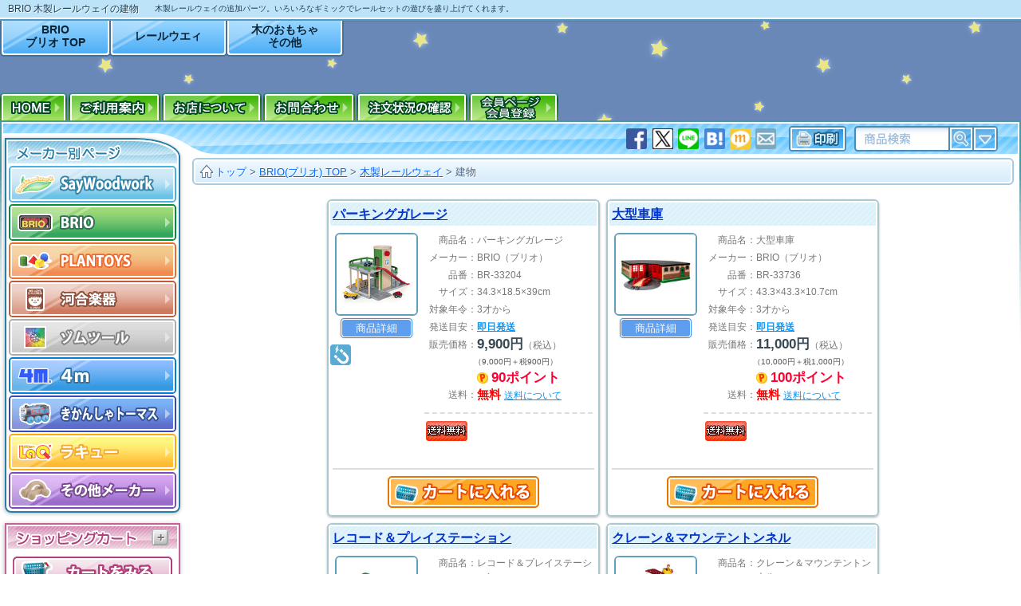

--- FILE ---
content_type: text/html; charset=utf-8
request_url: https://www.saywoodwork.com/brio/mt/mtb_list.html
body_size: 10775
content:
<!doctype html><html lang="ja"><head><meta http-equiv="content-language" content="ja"><meta charset="utf-8"><meta name="viewport" content="width=device-width"><meta name="copyright" content="Copyright (C) since 2005 木のおもちゃSayWoodwork"><title>BRIO木製レールウェイ建物　情景パーツ｜ブリオレール専門店</title><meta name="description" content="さまざまな建物、構造物を模した情景パーツが木製レール遊びを何倍も楽しくさせます。"><meta name="keywords" content="建物,情景パーツ,BRIOレール,ブリオ,木のおもちゃ"><link rel="canonical" href="https://www.saywoodwork.com/brio/mt/mtb_list.html"><link href="https://www.saywoodwork.com/site_css/contents.css?260118" rel="stylesheet" type="text/css" media="all"><link rel="apple-touch-icon" href="https://www.saywoodwork.com/apple-touch-icon.png"><link rel="apple-touch-icon" sizes="180x180" href="https://www.saywoodwork.com/apple-touch-icon-180x180.png"><meta name="application-name" content="おもちゃ屋SayWoodwork"/><meta name="msapplication-TileColor" content="#76D4FF"/><meta name="msapplication-square70x70logo" content="tile-tiny.png"/><meta name="msapplication-square150x150logo" content="tile-square.png"/><meta name="msapplication-wide310x150logo" content="tile-wide.png"/><meta name="msapplication-square310x310logo" content="tile-large.png"/><meta name="msapplication-config" content="ieconfig.xml"/></head><body id="pc_body"><div id="top_coment_line"><div id="top_coment"><h1>BRIO 木製レールウェイの建物</h1><p>木製レールウェイの追加パーツ。いろいろなギミックでレールセットの遊びを盛り上げてくれます。</p></div></div><div id="header_box"><div id="header_menu_box" class="header_cell"><ul id="maker_pagemenu"><li><a href="https://www.saywoodwork.com/brio/" id="maker_menu_1">BRIO<br>ブリオ TOP</a></li><li><a href="https://www.saywoodwork.com/brio/mt/" id="maker_menu_2">レールウエィ</a></li><li><a href="https://www.saywoodwork.com/brio/wt/" id="maker_menu_3">木のおもちゃ<br>その他</a></li></ul><div id="maker_sub_menu"><div id="maker_sub_menu_2"><p><a href="https://www.saywoodwork.com/brio/mt/rw_list.html">レールセット</a>｜<a href="https://www.saywoodwork.com/brio/mt/bv_list.html">電動車両</a>｜<a href="https://www.saywoodwork.com/brio/mt/tr_list.html">機関車・電車</a>｜<a href="https://www.saywoodwork.com/brio/mt/wg_list.html">車両</a>｜<a href="https://www.saywoodwork.com/brio/mt/mtb_list.html">建物</a>｜<a href="https://www.saywoodwork.com/brio/mt/ro_list.html">木製レール</a>｜<a href="https://www.saywoodwork.com/brio/mt/br_list.html">ブリッジ</a>｜<a href="https://www.saywoodwork.com/brio/mt/ac_list.html">アクセサリー</a>｜<a href="https://www.saywoodwork.com/brio/mt/smart_tech_list.html">SMART TECH</a>｜<a href="https://www.saywoodwork.com/brio/mt/mf_list.html">マイファーストセット</a>｜<a href="https://www.saywoodwork.com/brio/mt/vi_list.html">Village</a></p></div><div id="maker_sub_menu_3"><p class="font_size_13"><a href="https://www.saywoodwork.com/brio/brio_builder.html">ブリオ ビルダーシリーズ</a>｜<a href="https://www.saywoodwork.com/brio/wt/kb_list.html">おままごと・ごっこ遊び</a>｜<a href="https://www.saywoodwork.com/brio/wt/cr_list.html">クラシック玩具</a>｜<a href="https://www.saywoodwork.com/brio/wt/bub_list.html">積み木（つみき）</a>｜<a href="https://www.saywoodwork.com/brio/wt/pu_list.html">プッシュトーイ・プルトーイ</a>｜<a href="https://www.saywoodwork.com/brio/wt/baby_list.html">ベビートイ</a>｜<a href="https://www.saywoodwork.com/brio/wt/mu_list.html">楽器おもちゃ</a></p></div></div><ul id="header_menu"><li><a href="https://www.saywoodwork.com/" title="木のおもちゃSayWoodwork HOME"><img src="https://www.saywoodwork.com/site_img/head_menu/home.png" width="61" height="18" alt="木のおもちゃSayWoodwork HOME"></a></li><li><a href="https://www.saywoodwork.com/order_info/"><img src="https://www.saywoodwork.com/site_img/head_menu/use_info.png" width="92" height="18" alt="ご利用案内"></a></li><li><a href="https://www.saywoodwork.com/inquiry/company_outline.html"><img src="https://www.saywoodwork.com/site_img/head_menu/shop_info.png" width="102" height="18" alt="店舗情報"></a></li><li><a href="https://www.saywoodwork.com/inquiry/"><img src="https://www.saywoodwork.com/site_img/head_menu/inquiry.png" width="92" height="18" alt="お問合わせ"></a></li></ul></div></div><div id="contents_box"><div id="contents_box_bottom"><div id="left_line"><dl id="maker_box" class="left_line_box"><dt><img src="https://www.saywoodwork.com/site_img/left_line/maker_label.png" alt="木のおもちゃ メーカー別サイト" width="132" height="20"></dt><dd id="leftmenu_saywoodwork"><a href="https://www.saywoodwork.com/top.html" title="オリジナルの木のおもちゃ・ままごとキッチン"><img src="https://www.saywoodwork.com/site_img/left_line/saywood.png" width="220" height="50" alt="オリジナルおままごとキッチン・木のおもちゃ"></a></dd><dd id="leftmenu_brio"><a href="https://www.saywoodwork.com/brio/" title="BRIOのおもちゃ"><img src="https://www.saywoodwork.com/site_img/left_line/brio.png" width="220" height="50" alt="BRIO(ブリオ)"></a></dd><dd id="leftmenu_plantoys"><a href="https://www.saywoodwork.com/plantoys/" title="PLANTOYSの木のおもちゃ"><img src="https://www.saywoodwork.com/site_img/left_line/plantoys.png" width="220" height="50" alt="木製玩具PLANTOYS(プラントイ)"></a></dd><dd id="leftmenu_kawai"><a href="https://www.saywoodwork.com/kawai/" title="カワイの楽器おもちゃ"><img src="https://www.saywoodwork.com/site_img/left_line/kawai.png" width="220" height="50" alt="河合楽器(カワイ)のおもちゃ"></a></dd><dd id="leftmenu_zometool"><a href="https://www.saywoodwork.com/zometool/" title="科学玩具zometool"><img src="https://www.saywoodwork.com/site_img/left_line/zometool.png" width="220" height="50" alt="zometool(ゾムツール)のサイエンストイ"></a></dd><dd id="leftmenu_4m"><a href="https://www.saywoodwork.com/4m/" title="手芸、工作、化学実験玩具 4m"><img src="https://www.saywoodwork.com/site_img/left_line/4m.png" width="220" height="50" alt="4m(フォーエム)のクラフトトイ"></a></dd><dd id="leftmenu_thomas"><a href="https://www.saywoodwork.com/thomas/" title="トーマス木製レールシリーズ"><img src="https://www.saywoodwork.com/site_img/left_line/thomas.png" width="220" height="50" alt="きかんしゃトーマスの木のレールおもちゃ"></a></dd><dd id="leftmenu_laq"><a href="https://www.saywoodwork.com/laq/" title="LaQ知育おもちゃ"><img src="https://www.saywoodwork.com/site_img/left_line/laq.png" width="220" height="50" alt="知育玩具LaQ (ラキュー)"></a></dd><dd id="leftmenu_other" title="その他幼児玩具・ベビートイなど"><a href="https://www.saywoodwork.com/other/"><img src="https://www.saywoodwork.com/site_img/left_line/other.png" width="220" height="50" alt="その他メーカーのご出産祝い玩具など"></a></dd></dl><dl id="cart_box" class="left_line_box"><dt><img src="https://www.saywoodwork.com/site_img/left_line/cart_label.png" alt="ショッピングカート" width="152" height="20"></dt><dd><form action="https://www.saywoodwork.com/shopping_cart/cart_add_call/" method="post" id="pc_cart_look"><img src="https://www.saywoodwork.com/site_img/left_line/cart_button.png" data-hover="cart_button_hover.png" alt="カートをみる" class="cart_add roll_over cu_pointer"><input type="hidden" name="in_cart" value="https://www.saywoodwork.com/brio/mt/mtb_list.html"><input type="hidden" name="cart_look" value="1"></form></dd></dl><div id="ranking_box_po"></div><dl id="by_type" class="left_line_box"><dt><img src="https://www.saywoodwork.com/site_img/left_line/type_label.png" alt="木のおもちゃ メーカー別サイト" width="56" height="20"></dt><dd><p><a href="https://www.saywoodwork.com/search/new_a_n_p_reco_10_0.html">新着おもちゃ</a></p><h4><a href="https://www.saywoodwork.com/search/%E3%83%9F%E3%83%8B%E3%83%81%E3%83%A5%E3%82%A2%E3%82%BF%E3%82%A6%E3%83%B3/kind_n_p_reco_10_0.html">木製レール</a></h4><ul><li><a href="https://www.saywoodwork.com/search/%E6%9C%A8%E8%A3%BD%E3%83%AC%E3%83%BC%E3%83%AB%E3%82%A6%E3%82%A7%E3%82%A4%E3%82%BB%E3%83%83%E3%83%88/kind_n_p_reco_10_0.html">木製レールウェイセット</a></li><li><a href="https://www.saywoodwork.com/search/%E6%9C%A8%E8%A3%BD%E3%83%AC%E3%83%BC%E3%83%AB%E3%82%A6%E3%82%A7%E3%82%A4%20%E4%B9%97%E3%82%8A%E7%89%A9/kind_n_p_reco_10_0.html">乗り物</a></li><li><a href="https://www.saywoodwork.com/search/%E6%9C%A8%E8%A3%BD%E3%83%AC%E3%83%BC%E3%83%AB%E3%82%A6%E3%82%A7%E3%82%A4%20%E5%BB%BA%E7%89%A9/kind_n_p_reco_10_0.html">建物</a></li><li><a href="https://www.saywoodwork.com/search/%E6%9C%A8%E8%A3%BD%E3%83%AC%E3%83%BC%E3%83%AB%E3%82%A6%E3%82%A7%E3%82%A4%20%E6%8B%A1%E5%BC%B5%E3%83%91%E3%83%BC%E3%83%84/kind_n_p_reco_10_0.html">拡張パーツ</a></li><li><a href="https://www.saywoodwork.com/search/%E6%9C%A8%E8%A3%BD%E3%83%AC%E3%83%BC%E3%83%AB%E3%82%A6%E3%82%A7%E3%82%A4%20%E3%81%AB%E3%82%93%E3%81%8E%E3%82%87%E3%81%86/kind_n_p_reco_10_0.html">人形</a></li><li><a href="https://www.saywoodwork.com/search/%E6%9C%A8%E8%A3%BD%E3%83%AC%E3%83%BC%E3%83%AB%E3%82%A6%E3%82%A7%E3%82%A4%20%E3%82%AA%E3%83%97%E3%82%B7%E3%83%A7%E3%83%B3/kind_n_p_reco_10_0.html">オプション</a></li><li><a href="https://www.saywoodwork.com/search/%E6%9C%A8%E8%A3%BD%E3%83%88%E3%83%BC%E3%83%9E%E3%82%B9%E3%83%AC%E3%83%BC%E3%83%AB/kind_n_p_reco_10_0.html">きかんしゃトーマス</a></li></ul><h4><a href="https://www.saywoodwork.com/search/%E3%81%BE%E3%81%BE%E3%81%94%E3%81%A8%E3%81%8A%E3%82%82%E3%81%A1%E3%82%83/kind_n_p_reco_10_0.html">ままごとおもちゃ</a></h4><ul><li><a href="https://www.saywoodwork.com/search/%E3%81%8A%E3%81%BE%E3%81%BE%E3%81%94%E3%81%A8%E3%82%AD%E3%83%83%E3%83%81%E3%83%B3%E6%9C%AC%E4%BD%93/kind_n_p_reco_10_0.html">ままごとキッチン</a></li><li><a href="https://www.saywoodwork.com/search/%E3%81%8A%E3%81%BE%E3%81%BE%E3%81%94%E3%81%A8%E8%AA%BF%E7%90%86%E7%94%A8%E5%85%B7/kind_n_p_reco_10_0.html">おままごと調理用具</a></li><li><a href="https://www.saywoodwork.com/search/%E3%81%8A%E3%81%BE%E3%81%BE%E3%81%94%E3%81%A8%E9%A3%9F%E6%9D%90/kind_n_p_reco_10_0.html">食材</a></li><li><a href="https://www.saywoodwork.com/search/%E3%81%8A%E3%81%BE%E3%81%BE%E3%81%94%E3%81%A8%E9%A3%9F%E5%99%A8/kind_n_p_reco_10_0.html">食器</a></li><li><a href="https://www.saywoodwork.com/search/%E3%81%BE%E3%81%BE%E3%81%94%E3%81%A8%E3%82%AD%E3%83%83%E3%83%81%E3%83%B3%20%E3%83%91%E3%83%BC%E3%83%84/word_n_p_reco_10_0.html">ままごとキッチンパーツ</a></li></ul><h4><a href="https://www.saywoodwork.com/search/%E7%9F%A5%E8%82%B2%E7%8E%A9%E5%85%B7/kind_n_p_reco_10_0.html">知育玩具</a></h4><ul><li><a href="https://www.saywoodwork.com/search/%E7%9F%A5%E8%82%B2%E3%83%96%E3%83%AD%E3%83%83%E3%82%AF/kind_n_p_reco_10_0.html">知育ブロック</a></li><li><a href="https://www.saywoodwork.com/search/%E3%83%91%E3%82%BA%E3%83%AB/kind_n_p_reco_10_0.html">パズル</a></li><li><a href="https://www.saywoodwork.com/search/%E3%83%8F%E3%83%B3%E3%83%9E%E3%83%BC%E3%83%88%E3%82%A4/kind_n_p_reco_10_0.html">ハンマートイ</a></li><li><a href="https://www.saywoodwork.com/search/%E7%9F%A5%E8%82%B2%E7%8E%A9%E5%85%B7-%E3%81%9D%E3%81%AE%E4%BB%96/kind-word_n_p_reco_10_0.html">その他</a></li></ul><h4><a href="https://www.saywoodwork.com/search/%E3%83%97%E3%83%83%E3%82%B7%E3%83%A5%EF%BC%86%E3%83%97%E3%83%AB%E3%83%88%E3%82%A4/kind_n_p_reco_10_0.html">プッシュトイ プルトイ</a></h4><ul><li><a href="https://www.saywoodwork.com/search/%E3%83%97%E3%83%83%E3%82%B7%E3%83%A5%E3%83%88%E3%82%A4/kind_n_p_reco_10_0.html">プッシュトイ</a></li><li><a href="https://www.saywoodwork.com/search/%E3%83%97%E3%83%AB%E3%83%88%E3%82%A4/kind_n_p_reco_10_0.html">プルトイ</a></li><li><a href="https://www.saywoodwork.com/search/%E6%8F%A1%E3%82%8A%E8%BB%8A/kind_n_p_reco_10_0.html">握り車</a></li></ul><h4><a href="https://www.saywoodwork.com/search/%E6%A5%BD%E5%99%A8/kind_n_p_reco_10_0.html">楽器おもちゃ</a></h4><ul><li><a href="https://www.saywoodwork.com/search/%E3%83%94%E3%82%A2%E3%83%8E/kind_n_p_reco_10_0.html">ピアノ</a></li><li><a href="https://www.saywoodwork.com/search/%E6%9C%A8%E7%90%B4/kind_n_p_reco_10_0.html">木琴</a></li><li><a href="https://www.saywoodwork.com/search/%E9%89%84%E7%90%B4/kind_n_p_reco_10_0.html">鉄筋</a></li><li><a href="https://www.saywoodwork.com/search/%E6%A5%BD%E5%99%A8%E3%81%9D%E3%81%AE%E4%BB%96/kind_n_p_reco_10_0.html">その他</a></li></ul><h4><a href="https://www.saywoodwork.com/search/%E3%83%89%E3%83%BC%E3%83%AB%E3%83%8F%E3%82%A6%E3%82%B9/kind_n_p_reco_10_0.html">ドールハウス</a></h4><ul><li><a href="https://www.saywoodwork.com/search/%E3%83%89%E3%83%BC%E3%83%AB%E3%83%8F%E3%82%A6%E3%82%B9%E6%9C%AC%E4%BD%93/kind_n_p_reco_10_0.html">ハウス本体</a></li><li><a href="https://www.saywoodwork.com/search/%E3%83%89%E3%83%BC%E3%83%AB%E3%83%8F%E3%82%A6%E3%82%B9%20%E3%81%AB%E3%82%93%E3%81%8E%E3%82%87%E3%81%86/kind_n_p_reco_10_0.html">ドール</a></li><li><a href="https://www.saywoodwork.com/search/%E3%83%89%E3%83%BC%E3%83%AB%E3%83%8F%E3%82%A6%E3%82%B9%20%E3%82%AA%E3%83%97%E3%82%B7%E3%83%A7%E3%83%B3/kind_n_p_reco_10_0.html">家具＆オプション</a></li></ul><h4><a href="https://www.saywoodwork.com/search/%E6%90%AD%E4%B9%97%E7%8E%A9%E5%85%B7/kind_n_p_reco_10_0.html">乗用玩具</a></h4><ul><li><a href="https://www.saywoodwork.com/search/%E6%9C%A8%E9%A6%AC/kind_n_p_reco_10_0.html">木馬</a></li><li><a href="https://www.saywoodwork.com/search/%E3%81%8F%E3%82%8B%E3%81%BE/kind_n_p_reco_10_0.html">車</a></li></ul><p><a href="https://www.saywoodwork.com/search/%E3%81%A4%E3%81%BF%E3%81%8D/word_n_p_reco_10_0.html">つみき</a></p><p><a href="https://www.saywoodwork.com/search/%E5%A4%A7%E5%B7%A5%E3%81%8A%E3%82%82%E3%81%A1%E3%82%83/kind_n_p_reco_10_0.html">大工おもちゃ</a></p><p><a href="https://www.saywoodwork.com/search/%E3%82%B2%E3%83%BC%E3%83%A0/kind_n_p_reco_10_0.html">ゲーム</a></p><p><a href="https://www.saywoodwork.com/search/%E7%A7%91%E5%AD%A6%E7%8E%A9%E5%85%B7/kind_n_p_reco_10_0.html">化学玩具</a></p><p><a href="https://www.saywoodwork.com/search/%E3%83%9F%E3%83%8B%E3%82%AB%E3%83%BC%EF%BC%9Dnotxt/word_n_p_reco_10_0.html">乗り物おもちゃ</a></p><p><a href="https://www.saywoodwork.com/search/%E5%B7%A5%E4%BD%9C/kind_n_p_reco_10_0.html">工作</a></p><p><a href="https://www.saywoodwork.com/search/%E6%89%8B%E8%8A%B8%E3%83%BB%E3%82%AF%E3%83%A9%E3%83%95%E3%83%88/kind_n_p_reco_10_0.html">手芸・クラフト</a></p></dd></dl><dl class="left_line_box" id="calendar_box"><dt><img src="https://www.saywoodwork.com/site_img/left_line/calendar_label.png" width="136" height="20" alt="営業日カレンダー"></dt><dd><p class="red">日付が赤色の日は休業日です。注文受付のみ承っております。</p></dd></dl><dl class="left_line_box" id="supplier_box"><dt><img src="https://www.saywoodwork.com/site_img/left_line/supplier_label.png" alt="業者販売" width="184" height="20"></dt><dd>販売・卸、等の業者様は<br><span class="txt_href supplier-info">こちらから>></span><br>お問い合わせください。</dd></dl><a href="https://www.saywoodwork.com/tokushu/" id="tokushu_blog">新着おもちゃ情報・お知らせ</a><p id="page_modified"><time itemprop="dateModified" datetime="2026-01-16T00:00:00+09:00">2026年01月16日 00:00</time> 更新</p></div><div id="right_line"><div id="right_topbar"><form action="https://www.saywoodwork.com/search/search_form.php" method="post" id="right_top_search"><div><input name="search_word" type="search" id="top_bar_search_word" title="検索文字"><input name="search_word_2" type="text" id="top_bar_search_word_2" title="検索文字2"></div><div class="search_submit"><span><input type="image" src="https://www.saywoodwork.com/site_img/right_top_bar/search_submit.png"  width="40" height="40" alt="検索" id="search_submit"></span><input name="search_txt" type="hidden" value="txt" /></div><div class="search_option"><span><img src="https://www.saywoodwork.com/site_img/right_top_bar/search_option.png" width="40" height="40" data-iconpopup="詳細検索" alt="詳細検索" id="search_open" class="icon_popup right_"></span></div></form></div><div id="crum"><div class="crum"><a href="https://www.saywoodwork.com/" id="crum_home"><img src="https://www.saywoodwork.com/site_img/crum_home_32.png"><span>トップ</span></a> > <a href="https://www.saywoodwork.com/brio/">BRIO(ブリオ) TOP</a> > <a href="https://www.saywoodwork.com/brio/mt/">木製レールウェイ</a> > <a href="https://www.saywoodwork.com/brio/mt/mtb_list.html" class="crum_this">建物</a></div></div><div class="maker_cate" id="maker_cate_item"><div class="maker_cate_box"><h3><a href="https://www.saywoodwork.com/brio/mt/mtb_33204.html">パーキングガレージ</a></h3><div class="maker_cate_item_info"><div class="maker_cate_photo"><a href="https://www.saywoodwork.com/brio/mt/mtb_33204.html"><img src="https://www.saywoodwork.com/brio/pct_s/BR33204.jpg" alt="BRIO（ブリオ） パーキングガレージ" width="100" height="100" class="lazy_load"><span class="button_min">商品詳細</span></a><p class="shouhin_coment">BRIOのパーキングガレージは最上階へ上って駐車したり、１階</p><div class="shouhin_info_icon"><img src="https://www.saywoodwork.com/site_img/icons/Ma.gif" alt="磁石でくっつく" class="icon_popup" data-iconpopup="磁石でくっつく"></div></div><div class="maker_cate_txt"><dl><dt>商品名：</dt><dd>パーキングガレージ</dd><dt>メーカー：</dt><dd>BRIO（ブリオ）</dd><dt>品番：</dt><dd>BR-33204</dd><dt>サイズ：</dt><dd>34.3×18.5×39cm</dd><dt>対象年令：</dt><dd>3才から</dd><dt>発送目安：</dt><dd><span class="haisou_meyasu">即日発送</span></dd><dt>販売価格：</dt><dd><p class="price"><span class="amount">9,900円</span><span class="in_tax">（税込）</span></p><p class="tax_price">（9,000円＋税900円）</p><p class="point_su">90ポイント</p></dd><dt>送料：</dt><dd><span class="deli_muryo">無料</span><span class="soryou_info">送料について</span></dd></dl><p class="shouhin_price_icon"><img src="https://www.saywoodwork.com/site_img/icons/Deli_M.png" alt="送料無料"></p></div></div><div class="maker_cate_form"><form action="https://www.saywoodwork.com/shopping_cart/cart_add_call/" method="post" id="BR-33204_form" name="BR-33204_form"><img src="https://www.saywoodwork.com/site_img/cart/cart_min.png" class="cart_item_in cart_add roll_over" data-hover="cart_min_hover.png" alt="カートに入れる"><input type="hidden" name="in_cart" value="https://www.saywoodwork.com/brio/mt/mtb_list.html"><input type="hidden" name="shohin_id" value="BR-33204"><input type="hidden" name="in_vw" value="www_saywoodwork_com_vw"><input type="hidden" name="shohin_num" value="1"><input type="hidden" name="shohin_price" value="9900"></form></div></div><div class="maker_cate_box"><h3><a href="https://www.saywoodwork.com/brio/mt/mtb_33736.html">大型車庫</a></h3><div class="maker_cate_item_info"><div class="maker_cate_photo"><a href="https://www.saywoodwork.com/brio/mt/mtb_33736.html"><img src="https://www.saywoodwork.com/brio/pct_s/BR33736.jpg" alt="BRIO（ブリオ） 大型車庫" width="100" height="100" class="lazy_load"><span class="button_min">商品詳細</span></a><p class="shouhin_coment">５台の列車が格納できる大型車庫。5方向ポイントのターンテーブ</p></div><div class="maker_cate_txt"><dl><dt>商品名：</dt><dd>大型車庫</dd><dt>メーカー：</dt><dd>BRIO（ブリオ）</dd><dt>品番：</dt><dd>BR-33736</dd><dt>サイズ：</dt><dd>43.3×43.3×10.7cm</dd><dt>対象年令：</dt><dd>3才から</dd><dt>発送目安：</dt><dd><span class="haisou_meyasu">即日発送</span></dd><dt>販売価格：</dt><dd><p class="price"><span class="amount">11,000円</span><span class="in_tax">（税込）</span></p><p class="tax_price">（10,000円＋税1,000円）</p><p class="point_su">100ポイント</p></dd><dt>送料：</dt><dd><span class="deli_muryo">無料</span><span class="soryou_info">送料について</span></dd></dl><p class="shouhin_price_icon"><img src="https://www.saywoodwork.com/site_img/icons/Deli_M.png" alt="送料無料"></p></div></div><div class="maker_cate_form"><form action="https://www.saywoodwork.com/shopping_cart/cart_add_call/" method="post" id="BR-33736_form" name="BR-33736_form"><img src="https://www.saywoodwork.com/site_img/cart/cart_min.png" class="cart_item_in cart_add roll_over" data-hover="cart_min_hover.png" alt="カートに入れる"><input type="hidden" name="in_cart" value="https://www.saywoodwork.com/brio/mt/mtb_list.html"><input type="hidden" name="shohin_id" value="BR-33736"><input type="hidden" name="in_vw" value="www_saywoodwork_com_vw"><input type="hidden" name="shohin_num" value="1"><input type="hidden" name="shohin_price" value="11000"></form></div></div><div class="maker_cate_box"><h3><a href="https://www.saywoodwork.com/brio/mt/mtb_33578.html">レコード＆プレイステーション</a></h3><div class="maker_cate_item_info"><div class="maker_cate_photo"><a href="https://www.saywoodwork.com/brio/mt/mtb_33578.html"><img src="https://www.saywoodwork.com/brio/pct_s/BR33578.jpg" alt="BRIO（ブリオ） レコード＆プレイステーション" width="100" height="100" class="lazy_load"><span class="button_min">商品詳細</span></a><p class="shouhin_coment">自分の声を録音してアナウンスしてください。ライトを付けたり、</p><div class="shouhin_info_icon"><img src="https://www.saywoodwork.com/site_img/icons/Bat.gif" alt="電池式" class="icon_popup" data-iconpopup="電池式"><img src="https://www.saywoodwork.com/site_img/icons/Lit.gif" alt="ライト付き" class="icon_popup" data-iconpopup="ライト付き"><img src="https://www.saywoodwork.com/site_img/icons/Sou.gif" alt="サウンド付き" class="icon_popup" data-iconpopup="サウンド付き"></div></div><div class="maker_cate_txt"><dl><dt>商品名：</dt><dd>レコード＆プレイステーション</dd><dt>メーカー：</dt><dd>BRIO（ブリオ）</dd><dt>品番：</dt><dd>BR-33578</dd><dt>サイズ：</dt><dd>23.4×17.5×14cm</dd><dt>対象年令：</dt><dd>3才から</dd><dt>発送目安：</dt><dd><span class="haisou_meyasu">2～5日</span></dd><dt>販売価格：</dt><dd><p class="price"><span class="amount">7,700円</span><span class="in_tax">（税込）</span></p><p class="tax_price">（7,000円＋税700円）</p><p class="point_su">70ポイント</p></dd><dt>送料：</dt><dd><span class="deli_muryo">無料</span><span class="soryou_info">送料について</span></dd></dl><p class="shouhin_price_icon"><img src="https://www.saywoodwork.com/site_img/icons/Deli_M.png" alt="送料無料"></p></div></div><div class="maker_cate_form"><form action="https://www.saywoodwork.com/shopping_cart/cart_add_call/" method="post" id="BR-33578_form" name="BR-33578_form"><img src="https://www.saywoodwork.com/site_img/cart/cart_min.png" class="cart_item_in cart_add roll_over" data-hover="cart_min_hover.png" alt="カートに入れる"><input type="hidden" name="in_cart" value="https://www.saywoodwork.com/brio/mt/mtb_list.html"><input type="hidden" name="shohin_id" value="BR-33578"><input type="hidden" name="in_vw" value="www_saywoodwork_com_vw"><input type="hidden" name="shohin_num" value="1"><input type="hidden" name="shohin_price" value="7700"></form></div></div><div class="maker_cate_box"><h3><a href="https://www.saywoodwork.com/brio/mt/mtb_33889.html">クレーン＆マウンテントンネル</a></h3><div class="maker_cate_item_info"><div class="maker_cate_photo"><a href="https://www.saywoodwork.com/brio/mt/mtb_33889.html"><img src="https://www.saywoodwork.com/brio/pct_s/BR33889.jpg" alt="BRIO（ブリオ） クレーン＆マウンテントンネル" width="100" height="100" class="lazy_load"><span class="button_min">商品詳細</span></a><p class="shouhin_coment">クレーのついた山頂部分を外して、レールをくぐらせれば2つのト</p><div class="shouhin_info_icon"><p class="icon_popup" data-iconpopup="7ピース">7<span>ピース</span></p><img src="https://www.saywoodwork.com/site_img/icons/Sou.gif" alt="サウンド付き" class="icon_popup" data-iconpopup="サウンド付き"></div></div><div class="maker_cate_txt"><dl><dt>商品名：</dt><dd>クレーン＆マウンテントンネル</dd><dt>メーカー：</dt><dd>BRIO（ブリオ）</dd><dt>品番：</dt><dd>BR-33889</dd><dt>サイズ：</dt><dd>45×27×24.1cm</dd><dt>対象年令：</dt><dd>3才から</dd><dt>発送目安：</dt><dd><span class="haisou_meyasu">即日発送</span></dd><dt>販売価格：</dt><dd><p class="price"><span class="amount">8,250円</span><span class="in_tax">（税込）</span></p><p class="tax_price">（7,500円＋税750円）</p><p class="point_su">75ポイント</p></dd><dt>送料：</dt><dd><span class="deli_muryo">無料</span><span class="soryou_info">送料について</span></dd></dl><p class="shouhin_price_icon"><img src="https://www.saywoodwork.com/site_img/icons/Deli_M.png" alt="送料無料"></p></div></div><div class="maker_cate_form"><form action="https://www.saywoodwork.com/shopping_cart/cart_add_call/" method="post" id="BR-33889_form" name="BR-33889_form"><img src="https://www.saywoodwork.com/site_img/cart/cart_min.png" class="cart_item_in cart_add roll_over" data-hover="cart_min_hover.png" alt="カートに入れる"><input type="hidden" name="in_cart" value="https://www.saywoodwork.com/brio/mt/mtb_list.html"><input type="hidden" name="shohin_id" value="BR-33889"><input type="hidden" name="in_vw" value="www_saywoodwork_com_vw"><input type="hidden" name="shohin_num" value="1"><input type="hidden" name="shohin_price" value="8250"></form></div></div><div class="maker_cate_box"><h3><a href="https://www.saywoodwork.com/brio/mt/mtb_36092.html">恐竜王国の火山</a></h3><div class="maker_cate_item_info"><div class="maker_cate_photo"><a href="https://www.saywoodwork.com/brio/mt/mtb_36092.html"><img src="https://www.saywoodwork.com/brio/pct_s/BR36092.jpg" alt="BRIO（ブリオ） 恐竜王国の火山" width="100" height="100" class="lazy_load"><span class="button_min">商品詳細</span></a><p class="shouhin_coment">火山の頂上にある小さなボタンを押すと、溶岩が光り爆発音が響き</p><div class="shouhin_info_icon"><p class="icon_popup" data-iconpopup="5ピース">5<span>ピース</span></p><img src="https://www.saywoodwork.com/site_img/icons/Bat.gif" alt="電池式" class="icon_popup" data-iconpopup="電池式"><img src="https://www.saywoodwork.com/site_img/icons/Lit.gif" alt="ライト付き" class="icon_popup" data-iconpopup="ライト付き"><img src="https://www.saywoodwork.com/site_img/icons/Sou.gif" alt="サウンド付き" class="icon_popup" data-iconpopup="サウンド付き"><img src="https://www.saywoodwork.com/site_img/icons/Ma.gif" alt="磁石でくっつく" class="icon_popup" data-iconpopup="磁石でくっつく"></div></div><div class="maker_cate_txt"><dl><dt>商品名：</dt><dd>恐竜王国の火山</dd><dt>メーカー：</dt><dd>BRIO（ブリオ）</dd><dt>品番：</dt><dd>BR-36092</dd><dt>サイズ：</dt><dd>PKサイズ：29×11×27cm<br>山：17×9×17cm</dd><dt>対象年令：</dt><dd>3才から</dd><dt>発送目安：</dt><dd><span class="haisou_meyasu">2～5日</span></dd><dt>販売価格：</dt><dd><p class="price"><span class="amount">7,700円</span><span class="in_tax">（税込）</span></p><p class="tax_price">（7,000円＋税700円）</p><p class="point_su">70ポイント</p></dd><dt>送料：</dt><dd><span class="deli_muryo">無料</span><span class="soryou_info">送料について</span></dd></dl><p class="shouhin_price_icon"><img src="https://www.saywoodwork.com/site_img/icons/Deli_M.png" alt="送料無料"></p></div></div><div class="maker_cate_form"><form action="https://www.saywoodwork.com/shopping_cart/cart_add_call/" method="post" id="BR-36092_form" name="BR-36092_form"><img src="https://www.saywoodwork.com/site_img/cart/cart_min.png" class="cart_item_in cart_add roll_over" data-hover="cart_min_hover.png" alt="カートに入れる"><input type="hidden" name="in_cart" value="https://www.saywoodwork.com/brio/mt/mtb_list.html"><input type="hidden" name="shohin_id" value="BR-36092"><input type="hidden" name="in_vw" value="www_saywoodwork_com_vw"><input type="hidden" name="shohin_num" value="1"><input type="hidden" name="shohin_price" value="7700"></form></div></div><div class="maker_cate_box"><h3><a href="https://www.saywoodwork.com/brio/mt/mtb_33962.html">スマートテック　タワークレーン</a></h3><div class="maker_cate_item_info"><div class="maker_cate_photo"><a href="https://www.saywoodwork.com/brio/mt/mtb_33962.html"><img src="https://www.saywoodwork.com/brio/pct_s/BR33962.jpg" alt="BRIO（ブリオ） スマートテック　タワークレーン" width="100" height="100" class="lazy_load"><span class="button_min">商品詳細</span></a><div class="shouhin_info_icon"><p class="icon_popup" data-iconpopup="6ピース">6<span>ピース</span></p></div></div><div class="maker_cate_txt"><dl><dt>商品名：</dt><dd>スマートテック　タワークレーン</dd><dt>メーカー：</dt><dd>BRIO（ブリオ）</dd><dt>品番：</dt><dd>BR-33962</dd><dt>サイズ：</dt><dd>25.5×21.6×17.5cm</dd><dt>対象年令：</dt><dd>3才から</dd><dt>発送目安：</dt><dd><span class="haisou_meyasu">2～5日</span></dd><dt>販売価格：</dt><dd><p class="price"><span class="amount">6,600円</span><span class="in_tax">（税込）</span></p><p class="tax_price">（6,000円＋税600円）</p><p class="point_su">60ポイント</p></dd><dt>送料：</dt><dd><span class="deli_muryo">無料</span><span class="soryou_info">送料について</span></dd></dl><p class="shouhin_price_icon"><img src="https://www.saywoodwork.com/site_img/icons/Deli_M.png" alt="送料無料"></p></div></div><div class="maker_cate_form"><form action="https://www.saywoodwork.com/shopping_cart/cart_add_call/" method="post" id="BR-33962_form" name="BR-33962_form"><img src="https://www.saywoodwork.com/site_img/cart/cart_min.png" class="cart_item_in cart_add roll_over" data-hover="cart_min_hover.png" alt="カートに入れる"><input type="hidden" name="in_cart" value="https://www.saywoodwork.com/brio/mt/mtb_list.html"><input type="hidden" name="shohin_id" value="BR-33962"><input type="hidden" name="in_vw" value="www_saywoodwork_com_vw"><input type="hidden" name="shohin_num" value="1"><input type="hidden" name="shohin_price" value="6600"></form></div></div><div class="maker_cate_box"><h3><a href="https://www.saywoodwork.com/brio/mt/vi_33945.html">ヴィレッジ シンギングステージ</a></h3><div class="maker_cate_item_info"><div class="maker_cate_photo"><a href="https://www.saywoodwork.com/brio/mt/vi_33945.html"><img src="https://www.saywoodwork.com/brio/pct_s/BR33945.jpg" alt="BRIO（ブリオ） ヴィレッジ シンギングステージ" width="100" height="100" class="lazy_load"><span class="button_min">商品詳細</span></a><p class="shouhin_coment">スターになってステージで歌いましょう。マイクスタンドをフロア</p></div><div class="maker_cate_txt"><dl><dt>商品名：</dt><dd>ヴィレッジ シンギングステージ</dd><dt>メーカー：</dt><dd>BRIO（ブリオ）</dd><dt>品番：</dt><dd>BR-33945</dd><dt>サイズ：</dt><dd>11.5×11.5×15.5cm</dd><dt>対象年令：</dt><dd>3才から</dd><dt>発送目安：</dt><dd><span class="haisou_meyasu">2～5日</span></dd><dt>販売価格：</dt><dd><p class="price"><span class="amount">5,500円</span><span class="in_tax">（税込）</span></p><p class="tax_price">（5,000円＋税500円）</p><p class="point_su">50ポイント</p></dd><dt>送料：</dt><dd>～600円<span class="soryou_info">送料について</span></dd></dl><p class="shouhin_price_icon"><img src="https://www.saywoodwork.com/site_img/icons/Deli_M.png" alt="送料無料"></p></div></div><div class="maker_cate_form"><form action="https://www.saywoodwork.com/shopping_cart/cart_add_call/" method="post" id="BR-33945_form" name="BR-33945_form"><img src="https://www.saywoodwork.com/site_img/cart/cart_min.png" class="cart_item_in cart_add roll_over" data-hover="cart_min_hover.png" alt="カートに入れる"><input type="hidden" name="in_cart" value="https://www.saywoodwork.com/brio/mt/mtb_list.html"><input type="hidden" name="shohin_id" value="BR-33945"><input type="hidden" name="in_vw" value="www_saywoodwork_com_vw"><input type="hidden" name="shohin_num" value="1"><input type="hidden" name="shohin_price" value="5500"></form></div></div><div class="maker_cate_box"><h3><a href="https://www.saywoodwork.com/brio/mt/mtb_33996.html">コンテナクレーン</a></h3><div class="maker_cate_item_info"><div class="maker_cate_photo"><a href="https://www.saywoodwork.com/brio/mt/mtb_33996.html"><img src="https://www.saywoodwork.com/brio/pct_s/BR33996.jpg" alt="BRIO（ブリオ） コンテナクレーン" width="100" height="100" class="lazy_load"><span class="button_min">商品詳細</span></a><p class="shouhin_coment">この大きな緑のコンテナクレーンの操縦席に座って、仕事を始めま</p><div class="shouhin_info_icon"><p class="icon_popup" data-iconpopup="4ピース">4<span>ピース</span></p></div></div><div class="maker_cate_txt"><dl><dt>商品名：</dt><dd>コンテナクレーン</dd><dt>メーカー：</dt><dd>BRIO（ブリオ）</dd><dt>品番：</dt><dd>BR-33996</dd><dt>サイズ：</dt><dd>長さ34.7×高さ12.9cm</dd><dt>対象年令：</dt><dd>3才から</dd><dt>発送目安：</dt><dd><span class="haisou_meyasu">2～5日</span></dd><dt>販売価格：</dt><dd><p class="price"><span class="amount">5,500円</span><span class="in_tax">（税込）</span></p><p class="tax_price">（5,000円＋税500円）</p><p class="point_su">50ポイント</p></dd><dt>送料：</dt><dd>～600円<span class="soryou_info">送料について</span></dd></dl><p class="shouhin_price_icon"><img src="https://www.saywoodwork.com/site_img/icons/Deli_M.png" alt="送料無料"></p></div></div><div class="maker_cate_form"><form action="https://www.saywoodwork.com/shopping_cart/cart_add_call/" method="post" id="BR-33996_form" name="BR-33996_form"><img src="https://www.saywoodwork.com/site_img/cart/cart_min.png" class="cart_item_in cart_add roll_over" data-hover="cart_min_hover.png" alt="カートに入れる"><input type="hidden" name="in_cart" value="https://www.saywoodwork.com/brio/mt/mtb_list.html"><input type="hidden" name="shohin_id" value="BR-33996"><input type="hidden" name="in_vw" value="www_saywoodwork_com_vw"><input type="hidden" name="shohin_num" value="1"><input type="hidden" name="shohin_price" value="5500"></form></div></div><div class="maker_cate_box"><h3><a href="https://www.saywoodwork.com/brio/mt/ac_36044.html">ダイナマイトトンネル</a></h3><div class="maker_cate_item_info"><div class="maker_cate_photo"><a href="https://www.saywoodwork.com/brio/mt/ac_36044.html"><img src="https://www.saywoodwork.com/brio/pct_s/BR36044.jpg" alt="BRIO（ブリオ） ダイナマイトトンネル" width="100" height="100" class="lazy_load"><span class="button_min">商品詳細</span></a><p class="shouhin_coment">ワゴンで運搬してきたダイナマイトを岩山の穴に差すと、岩盤がは</p><div class="shouhin_info_icon"><p class="icon_popup" data-iconpopup="3ピース">3<span>ピース</span></p><img src="https://www.saywoodwork.com/site_img/icons/Gi.gif" alt="ギミック" class="icon_popup" data-iconpopup="ギミック"></div></div><div class="maker_cate_txt"><dl><dt>商品名：</dt><dd>ダイナマイトトンネル</dd><dt>メーカー：</dt><dd>BRIO（ブリオ）</dd><dt>品番：</dt><dd>BR-36044</dd><dt>サイズ：</dt><dd>20.8×17.9×12.7cm</dd><dt>対象年令：</dt><dd>3才から</dd><dt>発送目安：</dt><dd><span class="haisou_meyasu">2～5日</span></dd><dt>販売価格：</dt><dd><p class="price"><span class="amount">5,500円</span><span class="in_tax">（税込）</span></p><p class="tax_price">（5,000円＋税500円）</p><p class="point_su">50ポイント</p></dd><dt>送料：</dt><dd>～600円<span class="soryou_info">送料について</span></dd></dl><p class="shouhin_price_icon"><img src="https://www.saywoodwork.com/site_img/icons/Deli_M.png" alt="送料無料"></p></div></div><div class="maker_cate_form"><form action="https://www.saywoodwork.com/shopping_cart/cart_add_call/" method="post" id="BR-36044_form" name="BR-36044_form"><img src="https://www.saywoodwork.com/site_img/cart/cart_min.png" class="cart_item_in cart_add roll_over" data-hover="cart_min_hover.png" alt="カートに入れる"><input type="hidden" name="in_cart" value="https://www.saywoodwork.com/brio/mt/mtb_list.html"><input type="hidden" name="shohin_id" value="BR-36044"><input type="hidden" name="in_vw" value="www_saywoodwork_com_vw"><input type="hidden" name="shohin_num" value="1"><input type="hidden" name="shohin_price" value="5500"></form></div></div><div class="maker_cate_box"><h3><a href="https://www.saywoodwork.com/brio/mt/mtb_33668.html">レコード機能付ステーション</a></h3><div class="maker_cate_item_info"><div class="maker_cate_photo"><a href="https://www.saywoodwork.com/brio/mt/mtb_33668.html"><img src="https://www.saywoodwork.com/brio/pct_s/BR33668.jpg" alt="BRIO（ブリオ） レコード機能付ステーション" width="100" height="100" class="lazy_load"><span class="button_min">商品詳細</span></a><p class="shouhin_coment">好きなメッセージを録音し再生できます！録音済みの列車音が付い</p><div class="shouhin_info_icon"><img src="https://www.saywoodwork.com/site_img/icons/Bat.gif" alt="電池式" class="icon_popup" data-iconpopup="電池式"><img src="https://www.saywoodwork.com/site_img/icons/Lit.gif" alt="ライト付き" class="icon_popup" data-iconpopup="ライト付き"><img src="https://www.saywoodwork.com/site_img/icons/Sou.gif" alt="サウンド付き" class="icon_popup" data-iconpopup="サウンド付き"></div></div><div class="maker_cate_txt"><dl><dt>商品名：</dt><dd>レコード機能付ステーション</dd><dt>メーカー：</dt><dd>BRIO（ブリオ）</dd><dt>品番：</dt><dd>BR-33668</dd><dt>サイズ：</dt><dd>21.6cm</dd><dt>対象年令：</dt><dd>3才から</dd><dt>発送目安：</dt><dd><span class="haisou_meyasu">即日発送</span></dd><dt>販売価格：</dt><dd><p class="price"><span class="amount">13,200円</span><span class="in_tax">（税込）</span></p><p class="tax_price">（12,000円＋税1,200円）</p><p class="point_su">120ポイント</p></dd><dt>送料：</dt><dd><span class="deli_muryo">無料</span><span class="soryou_info">送料について</span></dd></dl><p class="shouhin_price_icon"><img src="https://www.saywoodwork.com/site_img/icons/Deli_M.png" alt="送料無料"></p></div></div><div class="maker_cate_form"><p class="zaiko_kagiri">在庫限り：残り1個</p><form action="https://www.saywoodwork.com/shopping_cart/cart_add_call/" method="post" id="BR-33668_form" name="BR-33668_form"><img src="https://www.saywoodwork.com/site_img/cart/cart_min.png" class="cart_item_in cart_add roll_over" data-hover="cart_min_hover.png" alt="カートに入れる"><input type="hidden" name="in_cart" value="https://www.saywoodwork.com/brio/mt/mtb_list.html"><input type="hidden" name="shohin_id" value="BR-33668"><input type="hidden" name="in_vw" value="www_saywoodwork_com_vw"><input type="hidden" name="shohin_num" value="1"><input type="hidden" name="shohin_price" value="13200"></form></div></div><div class="maker_cate_box"><h3><a href="https://www.saywoodwork.com/brio/mt/ac_33965.html">スマートテックサウンド アクション踏切</a></h3><div class="maker_cate_item_info"><div class="maker_cate_photo"><a href="https://www.saywoodwork.com/brio/mt/ac_33965.html"><img src="https://www.saywoodwork.com/brio/pct_s/BR33965.jpg" alt="BRIO（ブリオ） スマートテックサウンド アクション踏切" width="100" height="100" class="lazy_load"><span class="button_min">商品詳細</span></a><p class="shouhin_coment">スマートテックサウンド アクション踏切は上下に動くゲートとひ</p><div class="shouhin_info_icon"><p class="icon_popup" data-iconpopup="5ピース">5<span>ピース</span></p></div></div><div class="maker_cate_txt"><dl><dt>商品名：</dt><dd>スマートテックサウンド アクション踏切</dd><dt>メーカー：</dt><dd>BRIO（ブリオ）</dd><dt>品番：</dt><dd>BR-33965</dd><dt>サイズ：</dt><dd>長さ26×高さ6cm</dd><dt>対象年令：</dt><dd>3才から</dd><dt>発送目安：</dt><dd><span class="haisou_meyasu">即日発送</span></dd><dt>販売価格：</dt><dd><p class="price"><span class="amount">4,290円</span><span class="in_tax">（税込）</span></p><p class="tax_price">（3,900円＋税390円）</p><p class="point_su">39ポイント</p></dd><dt>送料：</dt><dd>～600円<span class="soryou_info">送料について</span></dd></dl></div></div><div class="maker_cate_form"><form action="https://www.saywoodwork.com/shopping_cart/cart_add_call/" method="post" id="BR-33965_form" name="BR-33965_form"><img src="https://www.saywoodwork.com/site_img/cart/cart_min.png" class="cart_item_in cart_add roll_over" data-hover="cart_min_hover.png" alt="カートに入れる"><input type="hidden" name="in_cart" value="https://www.saywoodwork.com/brio/mt/mtb_list.html"><input type="hidden" name="shohin_id" value="BR-33965"><input type="hidden" name="in_vw" value="www_saywoodwork_com_vw"><input type="hidden" name="shohin_num" value="1"><input type="hidden" name="shohin_price" value="4290"></form></div></div><div class="maker_cate_box"><h3><a href="https://www.saywoodwork.com/brio/mt/mtb_33280.html">貨物ステーション</a></h3><div class="maker_cate_item_info"><div class="maker_cate_photo"><a href="https://www.saywoodwork.com/brio/mt/mtb_33280.html"><img src="https://www.saywoodwork.com/brio/pct_s/BR33280.jpg" alt="BRIO（ブリオ） 貨物ステーション" width="100" height="100" class="lazy_load"><span class="button_min">商品詳細</span></a><p class="shouhin_coment">マグネット付のアームで荷物をワゴンから引き上げます。 台に降</p><div class="shouhin_info_icon"><img src="https://www.saywoodwork.com/site_img/icons/Ma.gif" alt="磁石でくっつく" class="icon_popup" data-iconpopup="磁石でくっつく"><img src="https://www.saywoodwork.com/site_img/icons/M.gif" alt="動かして遊ぶ" class="icon_popup" data-iconpopup="動かして遊ぶ"></div></div><div class="maker_cate_txt"><dl><dt>商品名：</dt><dd>貨物ステーション</dd><dt>メーカー：</dt><dd>BRIO（ブリオ）</dd><dt>品番：</dt><dd>BR-33280</dd><dt>サイズ：</dt><dd>14×12×12cm</dd><dt>対象年令：</dt><dd>3才から</dd><dt>発送目安：</dt><dd><span class="haisou_meyasu">2～5日</span></dd><dt>販売価格：</dt><dd><p class="price"><span class="amount">3,850円</span><span class="in_tax">（税込）</span></p><p class="tax_price">（3,500円＋税350円）</p><p class="point_su">35ポイント</p></dd><dt>送料：</dt><dd>～600円<span class="soryou_info">送料について</span></dd></dl></div></div><div class="maker_cate_form"><form action="https://www.saywoodwork.com/shopping_cart/cart_add_call/" method="post" id="BR-33280_form" name="BR-33280_form"><img src="https://www.saywoodwork.com/site_img/cart/cart_min.png" class="cart_item_in cart_add roll_over" data-hover="cart_min_hover.png" alt="カートに入れる"><input type="hidden" name="in_cart" value="https://www.saywoodwork.com/brio/mt/mtb_list.html"><input type="hidden" name="shohin_id" value="BR-33280"><input type="hidden" name="in_vw" value="www_saywoodwork_com_vw"><input type="hidden" name="shohin_num" value="1"><input type="hidden" name="shohin_price" value="3850"></form></div></div><div class="maker_cate_box"><h3><a href="https://www.saywoodwork.com/brio/mt/mtb_33320.html">新タワークレーン</a></h3><div class="maker_cate_item_info"><div class="maker_cate_photo"><a href="https://www.saywoodwork.com/brio/mt/mtb_33320.html"><img src="https://www.saywoodwork.com/brio/pct_s/BR33320.jpg" alt="BRIO（ブリオ） 新タワークレーン" width="100" height="100" class="lazy_load"><span class="button_min">商品詳細</span></a><p class="shouhin_coment">タワーの真ん中にあるハンドルをクルクル回すと荷物の上げ下ろし</p></div><div class="maker_cate_txt"><dl><dt>商品名：</dt><dd>新タワークレーン</dd><dt>メーカー：</dt><dd>BRIO（ブリオ）</dd><dt>品番：</dt><dd>BR-33320</dd><dt>サイズ：</dt><dd>16.1×15.1×24.5cm</dd><dt>対象年令：</dt><dd>3才から</dd><dt>発送目安：</dt><dd><span class="haisou_meyasu">即日発送</span></dd><dt>販売価格：</dt><dd><p class="price"><span class="amount">5,500円</span><span class="in_tax">（税込）</span></p><p class="tax_price">（5,000円＋税500円）</p><p class="point_su">50ポイント</p></dd><dt>送料：</dt><dd>～600円<span class="soryou_info">送料について</span></dd></dl><p class="shouhin_price_icon"><img src="https://www.saywoodwork.com/site_img/icons/Deli_M.png" alt="送料無料"></p></div></div><div class="maker_cate_form"><p class="zaiko_kagiri">在庫限り：残り1個</p><form action="https://www.saywoodwork.com/shopping_cart/cart_add_call/" method="post" id="BR-33320_form" name="BR-33320_form"><img src="https://www.saywoodwork.com/site_img/cart/cart_min.png" class="cart_item_in cart_add roll_over" data-hover="cart_min_hover.png" alt="カートに入れる"><input type="hidden" name="in_cart" value="https://www.saywoodwork.com/brio/mt/mtb_list.html"><input type="hidden" name="shohin_id" value="BR-33320"><input type="hidden" name="in_vw" value="www_saywoodwork_com_vw"><input type="hidden" name="shohin_num" value="1"><input type="hidden" name="shohin_price" value="5500"></form></div></div><div class="maker_cate_box"><h3><a href="https://www.saywoodwork.com/brio/mt/ac_33476.html">フィギア付きターンテーブル</a></h3><div class="maker_cate_item_info"><div class="maker_cate_photo"><a href="https://www.saywoodwork.com/brio/mt/ac_33476.html"><img src="https://www.saywoodwork.com/brio/pct_s/BR33476.jpg" alt="BRIO（ブリオ） フィギア付きターンテーブル" width="100" height="100" class="lazy_load"><span class="button_min">商品詳細</span></a><p class="shouhin_coment">7方向のレール接続ポイントがあるターンテーブルです。赤いノブ</p><div class="shouhin_info_icon"><p class="icon_popup" data-iconpopup="2ピース">2<span>ピース</span></p></div></div><div class="maker_cate_txt"><dl><dt>商品名：</dt><dd>フィギア付きターンテーブル</dd><dt>メーカー：</dt><dd>BRIO（ブリオ）</dd><dt>品番：</dt><dd>BR-33476</dd><dt>サイズ：</dt><dd>23.4×23.4×9.9cm</dd><dt>対象年令：</dt><dd>3才から</dd><dt>発送目安：</dt><dd><span class="haisou_meyasu">即日発送</span></dd><dt>販売価格：</dt><dd><p class="price"><span class="amount">3,300円</span><span class="in_tax">（税込）</span></p><p class="tax_price">（3,000円＋税300円）</p><p class="point_su">30ポイント</p></dd><dt>送料：</dt><dd>～600円<span class="soryou_info">送料について</span></dd></dl></div></div><div class="maker_cate_form"><form action="https://www.saywoodwork.com/shopping_cart/cart_add_call/" method="post" id="BR-33476_form" name="BR-33476_form"><img src="https://www.saywoodwork.com/site_img/cart/cart_min.png" class="cart_item_in cart_add roll_over" data-hover="cart_min_hover.png" alt="カートに入れる"><input type="hidden" name="in_cart" value="https://www.saywoodwork.com/brio/mt/mtb_list.html"><input type="hidden" name="shohin_id" value="BR-33476"><input type="hidden" name="in_vw" value="www_saywoodwork_com_vw"><input type="hidden" name="shohin_num" value="1"><input type="hidden" name="shohin_price" value="3300"></form></div></div><div class="maker_cate_box"><h3><a href="https://www.saywoodwork.com/brio/mt/mtb_33574.html">列車車庫</a></h3><div class="maker_cate_item_info"><div class="maker_cate_photo"><a href="https://www.saywoodwork.com/brio/mt/mtb_33574.html"><img src="https://www.saywoodwork.com/brio/pct_s/BR33574.jpg" alt="BRIO（ブリオ） 列車車庫" width="100" height="100" class="lazy_load"><span class="button_min">商品詳細</span></a><p class="shouhin_coment">つまみを回して扉を開けて列車を車庫に入れて下さい。 トンネル</p></div><div class="maker_cate_txt"><dl><dt>商品名：</dt><dd>列車車庫</dd><dt>メーカー：</dt><dd>BRIO（ブリオ）</dd><dt>品番：</dt><dd>BR-33574</dd><dt>サイズ：</dt><dd>16.2<br>8.2<br>10.3cm</dd><dt>対象年令：</dt><dd>3才から</dd><dt>発送目安：</dt><dd><span class="haisou_meyasu">即日発送</span></dd><dt>販売価格：</dt><dd><p class="price"><span class="amount">3,300円</span><span class="in_tax">（税込）</span></p><p class="tax_price">（3,000円＋税300円）</p><p class="point_su">30ポイント</p></dd><dt>送料：</dt><dd>～600円<span class="soryou_info">送料について</span></dd></dl></div></div><div class="maker_cate_form"><form action="https://www.saywoodwork.com/shopping_cart/cart_add_call/" method="post" id="BR-33574_form" name="BR-33574_form"><img src="https://www.saywoodwork.com/site_img/cart/cart_min.png" class="cart_item_in cart_add roll_over" data-hover="cart_min_hover.png" alt="カートに入れる"><input type="hidden" name="in_cart" value="https://www.saywoodwork.com/brio/mt/mtb_list.html"><input type="hidden" name="shohin_id" value="BR-33574"><input type="hidden" name="in_vw" value="www_saywoodwork_com_vw"><input type="hidden" name="shohin_num" value="1"><input type="hidden" name="shohin_price" value="3300"></form></div></div><div class="maker_cate_box"><h3><a href="https://www.saywoodwork.com/brio/mt/mf_33706.html">マイファーストブロックトンネル</a></h3><div class="maker_cate_item_info"><div class="maker_cate_photo"><a href="https://www.saywoodwork.com/brio/mt/mf_33706.html"><img src="https://www.saywoodwork.com/brio/pct_s/BR33706.jpg" alt="BRIO（ブリオ） マイファーストブロックトンネル" width="100" height="100" class="lazy_load"><span class="button_min">商品詳細</span></a><p class="shouhin_coment">アーチ型のトンネルの登場です。柱とアーチ部分はブロックになっ</p><div class="shouhin_info_icon"><p class="icon_popup" data-iconpopup="7ピース">7<span>ピース</span></p></div></div><div class="maker_cate_txt"><dl><dt>商品名：</dt><dd>マイファーストブロックトンネル</dd><dt>メーカー：</dt><dd>BRIO（ブリオ）</dd><dt>品番：</dt><dd>BR-33706</dd><dt>サイズ：</dt><dd>28.4×14.2×9.9cm</dd><dt>対象年令：</dt><dd>1才6か月から</dd><dt>発送目安：</dt><dd><span class="haisou_meyasu">即日発送</span></dd><dt>販売価格：</dt><dd><p class="price"><span class="amount">3,300円</span><span class="in_tax">（税込）</span></p><p class="tax_price">（3,000円＋税300円）</p><p class="point_su">30ポイント</p></dd><dt>送料：</dt><dd>～600円<span class="soryou_info">送料について</span></dd></dl></div></div><div class="maker_cate_form"><form action="https://www.saywoodwork.com/shopping_cart/cart_add_call/" method="post" id="BR-33706_form" name="BR-33706_form"><img src="https://www.saywoodwork.com/site_img/cart/cart_min.png" class="cart_item_in cart_add roll_over" data-hover="cart_min_hover.png" alt="カートに入れる"><input type="hidden" name="in_cart" value="https://www.saywoodwork.com/brio/mt/mtb_list.html"><input type="hidden" name="shohin_id" value="BR-33706"><input type="hidden" name="in_vw" value="www_saywoodwork_com_vw"><input type="hidden" name="shohin_num" value="1"><input type="hidden" name="shohin_price" value="3300"></form></div></div><div class="maker_cate_box"><h3><a href="https://www.saywoodwork.com/brio/mt/mtb_33735.html">トンネル</a></h3><div class="maker_cate_item_info"><div class="maker_cate_photo"><a href="https://www.saywoodwork.com/brio/mt/mtb_33735.html"><img src="https://www.saywoodwork.com/brio/pct_s/BR33735.jpg" alt="BRIO（ブリオ） トンネル" width="100" height="100" class="lazy_load"><span class="button_min">商品詳細</span></a><p class="shouhin_coment">クラシックなBRIOのハイトンネル。</p></div><div class="maker_cate_txt"><dl><dt>商品名：</dt><dd>トンネル</dd><dt>メーカー：</dt><dd>BRIO（ブリオ）</dd><dt>品番：</dt><dd>BR-33735</dd><dt>サイズ：</dt><dd>23.4×8.5×10.7cm</dd><dt>対象年令：</dt><dd>3才から</dd><dt>発送目安：</dt><dd><span class="haisou_meyasu">即日発送</span></dd><dt>販売価格：</dt><dd><p class="price"><span class="amount">3,300円</span><span class="in_tax">（税込）</span></p><p class="tax_price">（3,000円＋税300円）</p><p class="point_su">30ポイント</p></dd><dt>送料：</dt><dd>～600円<span class="soryou_info">送料について</span></dd></dl></div></div><div class="maker_cate_form"><form action="https://www.saywoodwork.com/shopping_cart/cart_add_call/" method="post" id="BR-33735_form" name="BR-33735_form"><img src="https://www.saywoodwork.com/site_img/cart/cart_min.png" class="cart_item_in cart_add roll_over" data-hover="cart_min_hover.png" alt="カートに入れる"><input type="hidden" name="in_cart" value="https://www.saywoodwork.com/brio/mt/mtb_list.html"><input type="hidden" name="shohin_id" value="BR-33735"><input type="hidden" name="in_vw" value="www_saywoodwork_com_vw"><input type="hidden" name="shohin_num" value="1"><input type="hidden" name="shohin_price" value="3300"></form></div></div><div class="maker_cate_box"><h3><a href="https://www.saywoodwork.com/brio/mt/mtb_33827.html">スマートテック リフト＆ロードクレーン</a></h3><div class="maker_cate_item_info"><div class="maker_cate_photo"><a href="https://www.saywoodwork.com/brio/mt/mtb_33827.html"><img src="https://www.saywoodwork.com/brio/pct_s/BR33827.jpg" alt="BRIO（ブリオ） スマートテック リフト＆ロードクレーン" width="100" height="100" class="lazy_load"><span class="button_min">商品詳細</span></a><p class="shouhin_coment">スマートテックリフト＆ロードクレーンで遊ぼう！クレーンを使</p><div class="shouhin_info_icon"><p class="icon_popup" data-iconpopup="4ピース">4<span>ピース</span></p></div></div><div class="maker_cate_txt"><dl><dt>商品名：</dt><dd>スマートテック リフト＆ロードクレーン</dd><dt>メーカー：</dt><dd>BRIO（ブリオ）</dd><dt>品番：</dt><dd>BR-33827</dd><dt>サイズ：</dt><dd>16.9×16.2×11.6cm</dd><dt>対象年令：</dt><dd>3才から</dd><dt>発送目安：</dt><dd><span class="haisou_meyasu">即日発送</span></dd><dt>販売価格：</dt><dd><p class="price"><span class="amount">3,300円</span><span class="in_tax">（税込）</span></p><p class="tax_price">（3,000円＋税300円）</p><p class="point_su">30ポイント</p></dd><dt>送料：</dt><dd>～600円<span class="soryou_info">送料について</span></dd></dl></div></div><div class="maker_cate_form"><form action="https://www.saywoodwork.com/shopping_cart/cart_add_call/" method="post" id="BR-33827_form" name="BR-33827_form"><img src="https://www.saywoodwork.com/site_img/cart/cart_min.png" class="cart_item_in cart_add roll_over" data-hover="cart_min_hover.png" alt="カートに入れる"><input type="hidden" name="in_cart" value="https://www.saywoodwork.com/brio/mt/mtb_list.html"><input type="hidden" name="shohin_id" value="BR-33827"><input type="hidden" name="in_vw" value="www_saywoodwork_com_vw"><input type="hidden" name="shohin_num" value="1"><input type="hidden" name="shohin_price" value="3300"></form></div></div><div class="maker_cate_box"><h3><a href="https://www.saywoodwork.com/brio/mt/vi_33946.html">ヴィレッジ マーケット</a></h3><div class="maker_cate_item_info"><div class="maker_cate_photo"><a href="https://www.saywoodwork.com/brio/mt/vi_33946.html"><img src="https://www.saywoodwork.com/brio/pct_s/BR33946.jpg" alt="BRIO（ブリオ） ヴィレッジ マーケット" width="100" height="100" class="lazy_load"><span class="button_min">商品詳細</span></a><p class="shouhin_coment">収穫した野菜をマーケットで販売。素敵なお店に人参やトマトをき</p></div><div class="maker_cate_txt"><dl><dt>商品名：</dt><dd>ヴィレッジ マーケット</dd><dt>メーカー：</dt><dd>BRIO（ブリオ）</dd><dt>品番：</dt><dd>BR-33946</dd><dt>サイズ：</dt><dd>11.5×11.5×15.5cm</dd><dt>対象年令：</dt><dd>3才から</dd><dt>発送目安：</dt><dd><span class="haisou_meyasu">2～5日</span></dd><dt>販売価格：</dt><dd><p class="price"><span class="amount">3,080円</span><span class="in_tax">（税込）</span></p><p class="tax_price">（2,800円＋税280円）</p><p class="point_su">28ポイント</p></dd><dt>送料：</dt><dd>～600円<span class="soryou_info">送料について</span></dd></dl></div></div><div class="maker_cate_form"><form action="https://www.saywoodwork.com/shopping_cart/cart_add_call/" method="post" id="BR-33946_form" name="BR-33946_form"><img src="https://www.saywoodwork.com/site_img/cart/cart_min.png" class="cart_item_in cart_add roll_over" data-hover="cart_min_hover.png" alt="カートに入れる"><input type="hidden" name="in_cart" value="https://www.saywoodwork.com/brio/mt/mtb_list.html"><input type="hidden" name="shohin_id" value="BR-33946"><input type="hidden" name="in_vw" value="www_saywoodwork_com_vw"><input type="hidden" name="shohin_num" value="1"><input type="hidden" name="shohin_price" value="3080"></form></div></div></div><a href="https://www.saywoodwork.com/search/soku_a_n_p_reco_10_0.html" class="info_label border_img soku_info"><img src="https://www.saywoodwork.com/site_img/info/soku_label.png" alt="おもちゃ即日発送検索"/></a><p class="info_label_img_plus_word">※<span>営業日カレンダー</span>が赤文字の日は発送作業はおこなっておりません。</p><a href="https://www.saywoodwork.com/shopping_cart/lapping/" class="info_label border_img wrapping_info"><img src="https://www.saywoodwork.com/site_img/info/wrapping_label.jpg" alt="出産祝い・ご入園祝いなどのギフトや誕生日プレゼント時に、プレゼント包装、メッセージカード、のし掛け。"></a><p class="info_label border_img souryou_muryou_info"><img src="https://www.saywoodwork.com/site_img/info/freeshipping.png" alt="お買いもの5000円以上で送料無料・送料説明" class="soryou_info"></p><p class="info_label_img_plus_word">※個別送料のある商品、北海道、沖縄、一部山間部離島地域への配送は除く。</p><p class="info_label border_img member_info"><img src="https://www.saywoodwork.com/site_img/info/member_label1200.png" alt="会員登録でお買物にすぐに使える100ポイントプレゼント" class="member_info cu_pointer"></p><div class="maker_info_bar maker_info_bar_top_on"><a href="https://www.saywoodwork.com/brio/quality_info.html">品質と安全性</a>｜<a href="https://www.saywoodwork.com/brio/railway_info.html">BRIO木製レールセット組立て説明</a>｜<a href="https://www.saywoodwork.com/brio/brio_maker_info.html">老舗ブランドBRIO</a>｜<a href="https://www.saywoodwork.com/brio/brio_cate_info.html">ブリオのおもちゃカテゴリ別ラインナップ</a>｜<a href="https://www.saywoodwork.com/brio/brio_rail_certification.html">ブリオの木製レールが保育士認定を取得</a></div><div class="content_box box_guide"><h3 class="box_label">お買物について</h3><div class="box_guide_column"><h4>配送について</h4><p>下記の時間帯より配送時間を選びいただけます。</p><img src="https://www.saywoodwork.com/site_img/delivery_time.png" alt="配送時間指定"><p><a href="https://www.saywoodwork.com/order_info/#delivery">配送について</a></p><p>送料は商品ご購入合計金額で異なります。<br><a href="https://www.saywoodwork.com/order_info/#postage">送料について</a></p></div><div class="box_guide_column"><h4>お支払について</h4><p>代金のお支払いは以下よりお選びいただけます。</p><img src="https://www.saywoodwork.com/site_img/payment_type.png" alt="先払い・代引き・クレジット・後払い・キャッシュレス各種お支払い方法"><p><a href="https://www.saywoodwork.com/order_info/#payment">お支払いについて</a></p><h4>ご注文方法について</h4><p><a href="https://www.saywoodwork.com/order_info/">ネットでのご注文について</a><br><a href="https://www.saywoodwork.com/order_info/#fax_info">FAXでのご注文について</a></p></div></div></div></div></div><form action="https://www.saywoodwork.com/search/search_form.php" method="post" name="sform" enctype="multipart/form-data" id="search_box"><p>希望の検索条件を記入・選択し商品を検索できます。<br>無記入・未選択の項目があっても検索可能です。</p><h6>検索ワード</h6><p><input name="search_word" type="search" value="" id="search_box_word" title="入力文字を含むおもちゃを検索"> を含む　<input name="search_no_word" type="search" value="" id="search_box_no_word" title="入力文字を含むおもちゃを検索しない"> を含まない<br><span class="checkbox"><input name="search_txt" type="checkbox" id="search_txt" value="txt" checked title="商品説明も含めて検索"> 商品説明も含めて検索</span></p><h6>金額</h6><p><input name="search_price_min" type="text" value="" id="search_box_price_min" title="金額指定：以上"> 円から　<input name="search_price_max" type="text" value="" id="search_box_price_max" title="金額指定：以下"> 円まで</p><h6>対象年齢</h6><p><select name="search_age_min" title="対象年齢：以上"><option value="" selected>指定なし</option><option value="100">1歳</option><option value="200">2歳</option><option value="300">3歳(入園祝い等)</option><option value="400">4歳</option><option value="500">5歳</option><option value="600">6歳</option><option value="700">7歳</option><option value="800">8歳</option></select> 以上　<select name="search_age_max" title="対象年齢：以下"><option value="" selected>指定なし</option><option value="100">1歳（出産祝い等）</option><option value="200">2歳</option><option value="300">3歳</option><option value="400">4歳</option><option value="500">5歳</option><option value="600">6歳</option><option value="700">7歳</option><option value="800">8歳</option></select> 以下</p><h6>商品分類</h6><p>メーカー：<select name="search_maker" title="対象メーカー"><option value="" selected>すべてのメーカー</option>  <option value="saywoodwork">SayWoodwork</option><option value="brio">BRIO</option>  <option value="plantoys">PlanToys</option><option value="kawai">河合楽器</option><option value="zometool">ゾムツール</option><option value="thomas">きかんしゃトーマス</option><option value="other">その他メーカー</option></select>　分類：<select name="search_kind" title="おもちゃの分類"><option value="" selected>すべてを検索</option><option value="ままごとキッチン">ままごとキッチン</option><option value="おままごと用品">おままごと用品</option><option value="ミニチュアタウン">ミニチュアタウン</option><option value="ドールハウス">ドールハウス</option><option value="搭乗玩具">搭乗玩具</option><option value="知育玩具">知育玩具</option><option value="科学玩具">科学玩具</option><option value="楽器">楽器</option><option value="ゲーム">ゲーム</option><option value="子供家具">子供家具</option></select></p><h6>表示</h6><p>並び順：<select name="search_nord" title="検索結果の並び"><option value="reco" selected>おすすめ順</option><option value="age">対象年齢の高い順</option><option value="ager">対象年齢の低い順</option><option value="price">価格の高い順</option><option value="pricer">価格の安い順</option><option value="new">新着順</option></select>　表示件数：<select name="search_limit" title="検索結果表示件数"><option value="10" selected>10</option><option value="20">20</option><option value="30">30</option><option value="40">40</option><option value="50">50</option></select> 件ずつ</p><div class="center"><span id="goods_search_submit" class="button search def">検索</span><input type="submit" id="search_box_submit_button" style="display:none;" value="検索">　<span id="search_close" class="button close def">閉じる</span></div></form><div class="left_submenu" id="saywoodwork_menu_list"><ul><li><a href="https://www.saywoodwork.com/top.html">SayWoodwork<br>トップページ</a></li><li><a href="https://www.saywoodwork.com/toy.html">ままごとおもちゃ</a></li><li><a href="https://www.saywoodwork.com/parts.html">ままごとキッチンパーツ</a></li><li><a href="https://www.saywoodwork.com/saywood/">木のおもちゃ</a></li><li><a href="https://www.saywoodwork.com/make.html">ままごとキッチンの作り方</a></li><li><a href="https://www.saywoodwork.com/sample.html">お客様の手作り作品</a></li><li><a href="https://www.saywoodwork.com/ordergoods.html">オーダーメイド</a></li></ul></div><div class="left_submenu" id="brio_menu_list"><ul><li><a href="https://www.saywoodwork.com/brio/">ブリオ トップページ</a></li><li><a href="https://www.saywoodwork.com/brio/mt/">レールウェイ</a></li><li><a href="https://www.saywoodwork.com/brio/wt/">その他木のおもちゃ</a></li></ul></div><div class="left_submenu" id="plantoys_menu_list"><ul><li><a href="https://www.saywoodwork.com/plantoys/">プラントイ トップページ</a></li><li><a href="https://www.saywoodwork.com/plantoys/mt/">プランシティー</a></li><li><a href="https://www.saywoodwork.com/plantoys/dh/">プランドールハウス</a></li><li><a href="https://www.saywoodwork.com/plantoys/ps/">プランプレスクール</a></li><li><a href="https://www.saywoodwork.com/plantoys/ac/">プランアクティブ</a></li></ul></div><div class="left_submenu" id="kawai_menu_list"><ul><li><a href="https://www.saywoodwork.com/kawai/">河合楽器（カワイ）<br> トップページ</a></li><li><a href="https://www.saywoodwork.com/kawai/list.html">商品一覧</a></li></ul></div><div class="left_submenu" id="zometool_menu_list"><ul><li><a href="https://www.saywoodwork.com/zometool/">ゾムツール トップページ</a></li><li><a href="https://www.saywoodwork.com/zometool/list.html">商品一覧</a></li></ul></div><div class="left_submenu" id="4m_menu_list"><ul><li><a href="https://www.saywoodwork.com/4m/">4m トップページ</a></li><li><a href="https://www.saywoodwork.com/4m/handmade/">ドール＆アクセサリー</a></li><li><a href="https://www.saywoodwork.com/4m/paint_craft/">ペイント</a></li><li><a href="https://www.saywoodwork.com/4m/mosaic_art/">モザイク</a></li><li><a href="https://www.saywoodwork.com/4m/paper_craft/">ペーパークラフト</a></li><li><a href="https://www.saywoodwork.com/4m/science_toy/">サイエンス</a></li><li><a href="https://www.saywoodwork.com/4m/other/">その他</a></li></ul></div><div class="left_submenu" id="thomas_menu_list"><ul><li><a href="https://www.saywoodwork.com/thomas/">きかんしゃトーマス<br>トップページ</a></li><li><a href="https://www.saywoodwork.com/thomas/rw/">レールウェイ</a></li><li><a href="https://www.saywoodwork.com/thomas/ve/">キャラクター車両</a></li></ul></div><div class="left_submenu" id="laq_menu_list"><ul><li><a href="https://www.saywoodwork.com/laq/">ラキュー トップページ</a></li><li><a href="https://www.saywoodwork.com/laq/list.html">商品一覧</a></li></ul></div><div class="left_submenu" id="other_menu_list"><ul><li><a href="https://www.saywoodwork.com/other/">その他メーカー トップページ</a></li><li><a href="https://www.saywoodwork.com/nichigan/">ニチガンオリジナル</a></li><li><a href="https://www.saywoodwork.com/dinghy/">ディンギー</a></li><li><a href="https://www.saywoodwork.com/other/toy/">木のおもちゃ・その他</a></li><li><a href="https://www.saywoodwork.com/other/sciencegame/">科学玩具・ゲーム</a></li><li><a href="https://www.saywoodwork.com/other/softtoy">ぬいぐるみ・人形</a></li></ul></div><div id="bottom"><div id="bottom_in"><div id="bottom_menu"><a href="https://www.saywoodwork.com/">木のおもちゃ SayWoodwork トップページ</a>｜<a href="https://www.saywoodwork.com/inquiry/company_outline.html">特定商取引の表記</a>｜<a href="https://www.saywoodwork.com/inquiry/privacy.html">プライバシーポリシー</a><br><a href="https://www.saywoodwork.com/inquiry/">お問合せ</a>｜<a href="https://www.saywoodwork.com/order_info/">ご利用案内</a>｜<a href="https://www.saywoodwork.com/site_info/sitemap.html">サイトマップ</a></div><address itemscope itemtype="http://data-vocabulary.org/Organization">Copyright (C) 2026 <a href="https://www.saywoodwork.com/">木のおもちゃ</a> おままごとキッチン通販　<span itemprop="name">SayWoodwork</span> . All Rights Reserved.</address></div></div><script src="https://www.saywoodwork.com/js/pc.js?260116"></script><script src="https://www.saywoodwork.com/js/page/maker_category.js?260116"></script><script src="https://www.saywoodwork.com/js/action/read_delay_img.js?260116"></script><script async src="https://www.googletagmanager.com/gtag/js?id=G-QGJLYY02KV"></script><script src="https://www.saywoodwork.com/js/google_ga4.js"></script><script type="application/ld+json">{"@context":"https://schema.org","@type":"BreadcrumbList","itemListElement":[{"@type":"ListItem","position":1,"name":"木のおもちゃ屋SayWoodworkトップページ","item":"https://www.saywoodwork.com/"},{"@type":"ListItem","position":2,"name":"BRIO(ブリオ) TOP","item":"https://www.saywoodwork.com/brio/"},{"@type":"ListItem","position":3,"name":"木製レールウェイ","item":"https://www.saywoodwork.com/brio/mt/"},{"@type":"ListItem","position":4,"name":"建物","item":"https://www.saywoodwork.com/brio/mt/mtb_list.html"}]}</script></body></html>

--- FILE ---
content_type: text/html; charset=utf-8
request_url: https://www.saywoodwork.com/js/pc/leftline/ranking/
body_size: 604
content:
<dl class="left_line_box" id="ranking_box"><dt><img src="https://www.saywoodwork.com/site_img/left_line/ranking_label.png" width="105" height="22" alt="人気 ランキング"></dt><dd><ul><li><p><span id="ranking1">1位</span><a href="https://www.saywoodwork.com/brio/mt/rw_33512.html">BRIO<br>トラベルレールセット</a></p><a href="https://www.saywoodwork.com/brio/mt/rw_33512.html"><img src="https://www.saywoodwork.com/js/pc/leftline/ranking/img/BR33512.jpg" alt="BRIO（ブリオ） BRIO<br>トラベルレールセット"></a></li><li><p><span id="ranking2">2位</span><a href="https://www.saywoodwork.com/swl2.html">SayWoodwork<br>SWL-2 ままごとキッチン パーツ・水道</a></p><a href="https://www.saywoodwork.com/swl2.html"><img src="https://www.saywoodwork.com/js/pc/leftline/ranking/img/SWswl2.jpg" alt="SayWoodwork（セイウッドワーク） SayWoodwork<br>SWL-2 ままごとキッチン パーツ・水道"></a></li><li><p><span id="ranking3">3位</span><a href="https://www.saywoodwork.com/brio/mt/rw_33513.html">BRIO<br>メトロレールウエイセット</a></p><a href="https://www.saywoodwork.com/brio/mt/rw_33513.html"><img src="https://www.saywoodwork.com/js/pc/leftline/ranking/img/BR33513.jpg" alt="BRIO（ブリオ） BRIO<br>メトロレールウエイセット"></a></li><li><p><span class="ranking4">4位</span><a href="https://www.saywoodwork.com/brio/mt/mf_33727.html">BRIO<br>マイファーストビギナーセット</a></p><a href="https://www.saywoodwork.com/brio/mt/mf_33727.html"><img src="https://www.saywoodwork.com/js/pc/leftline/ranking/img/BR33727.jpg" alt="BRIO（ブリオ） BRIO<br>マイファーストビギナーセット"></a></li><li><p><span class="ranking4">5位</span><a href="https://www.saywoodwork.com/swlt.html">SayWoodwork<br>SWL-T ままごとキッチン パーツ・水道</a></p><a href="https://www.saywoodwork.com/swlt.html"><img src="https://www.saywoodwork.com/js/pc/leftline/ranking/img/SWswlt.jpg" alt="SayWoodwork（セイウッドワーク） SayWoodwork<br>SWL-T ままごとキッチン パーツ・水道"></a></li><li><p><span class="ranking4">6位</span><a href="https://www.saywoodwork.com/sw3.html">SayWoodwork<br>SW-3 ままごとキッチン パーツ・水道</a></p><a href="https://www.saywoodwork.com/sw3.html"><img src="https://www.saywoodwork.com/js/pc/leftline/ranking/img/SWsw3.jpg" alt="SayWoodwork（セイウッドワーク） SayWoodwork<br>SW-3 ままごとキッチン パーツ・水道"></a></li><li><p><span class="ranking4">7位</span><a href="https://www.saywoodwork.com/brio/mt/ro_33772.html">BRIO<br>50ピース追加レールセット</a></p><a href="https://www.saywoodwork.com/brio/mt/ro_33772.html"><img src="https://www.saywoodwork.com/js/pc/leftline/ranking/img/BR33772.jpg" alt="BRIO（ブリオ） BRIO<br>50ピース追加レールセット"></a></li><li><p><span class="ranking4">8位</span><a href="https://www.saywoodwork.com/swm2.html">SayWoodwork<br>SWM-2 ままごとキッチン パーツ・水道</a></p><a href="https://www.saywoodwork.com/swm2.html"><img src="https://www.saywoodwork.com/js/pc/leftline/ranking/img/SWswm2.jpg" alt="SayWoodwork（セイウッドワーク） SayWoodwork<br>SWM-2 ままごとキッチン パーツ・水道"></a></li><li><p><span class="ranking4">9位</span><a href="https://www.saywoodwork.com/brio/mt/rw_33984.html">BRIO<br>アニマルファームセット</a></p><a href="https://www.saywoodwork.com/brio/mt/rw_33984.html"><img src="https://www.saywoodwork.com/js/pc/leftline/ranking/img/BR33984.jpg" alt="BRIO（ブリオ） BRIO<br>アニマルファームセット"></a></li><li><p><span class="ranking4">10位</span><a href="https://www.saywoodwork.com/brio/mt/tr_33982.html">BRIO<br>カーゴトレイン</a></p><a href="https://www.saywoodwork.com/brio/mt/tr_33982.html"><img src="https://www.saywoodwork.com/js/pc/leftline/ranking/img/BR33982.jpg" alt="BRIO（ブリオ） BRIO<br>カーゴトレイン"></a></li></ul></dd></dl>

--- FILE ---
content_type: text/html; charset=utf-8
request_url: https://www.saywoodwork.com/js/calendar/
body_size: 242
content:
<table border="0" cellpadding="0" cellspacing="2" class="select_calendar"><tr><th colspan="7">2026年 1月</th></tr><tr class="week"><td class="sun">日</td><td class="mon">月</td><td class="tue">火</td><td class="wed">水</td><td class="thu">木</td><td class="fri">金</td><td class="sat">土</td></tr><tr><td></td><td></td><td></td><td></td><td class="holiday">1</td><td class="holiday">2</td><td class="holiday">3</td></tr><tr><td class="holiday">4</td><td class="holiday">5</td><td>6</td><td>7</td><td>8</td><td>9</td><td class="holiday">10</td></tr><tr><td class="holiday">11</td><td class="holiday">12</td><td>13</td><td>14</td><td>15</td><td>16</td><td class="holiday">17</td></tr><tr><td class="holiday">18</td><td>19</td><td>20</td><td>21</td><td>22</td><td>23</td><td class="holiday">24</td></tr><tr><td class="holiday">25</td><td>26</td><td class="this_day">27</td><td>28</td><td>29</td><td>30</td><td class="holiday">31</td></tr></table><table border="0" cellpadding="0" cellspacing="2" class="select_calendar"><tr><th colspan="7">2026年 2月</th></tr><tr class="week"><td class="sun">日</td><td class="mon">月</td><td class="tue">火</td><td class="wed">水</td><td class="thu">木</td><td class="fri">金</td><td class="sat">土</td></tr><tr><td class="holiday">1</td><td>2</td><td>3</td><td>4</td><td>5</td><td>6</td><td class="holiday">7</td></tr><tr><td class="holiday">8</td><td>9</td><td>10</td><td class="holiday">11</td><td>12</td><td>13</td><td class="holiday">14</td></tr><tr><td class="holiday">15</td><td>16</td><td>17</td><td>18</td><td>19</td><td>20</td><td class="holiday">21</td></tr><tr><td class="holiday">22</td><td class="holiday">23</td><td>24</td><td>25</td><td>26</td><td>27</td><td class="holiday">28</td></tr></table>

--- FILE ---
content_type: application/javascript
request_url: https://www.saywoodwork.com/js/page/maker_category.js?260116
body_size: 457
content:
/* global read_delay_img*/
/*function maker_category_box(){maker_category_box_fn.do_();}*/
var maker_category_box_fn_={
'var_':{
'class_':'maker_cate',
'box_':'maker_cate_box',
'box_after':'<div class="mcb_after"></div>',
'label_':'h3',
'txt_':'.maker_cate_txt',
'form_':'.maker_cate_form',
'line_num':2
},/*'var_':{*/'do_':function(){if($('.'+maker_category_box_fn.var_.class_)[0]){
if(document.getElementById('smart_body')){$('.block a img','.maker_cate').loadDelayImg({'mock':{}});}
else{
$('a img','.maker_cate_photo').loadDelayImg({'mock':{}});
$('.'+maker_category_box_fn.var_.class_).each(function(){
if($("."+maker_category_box_fn.var_.box_,this)[0]){
var box_len_=$("."+maker_category_box_fn.var_.box_,this).length,divi_rem2=0,divi_rem3=0,mcb_a='';
divi_rem2=(box_len_%2);divi_rem3=(box_len_%3);
if(divi_rem3){if(divi_rem3==1){mcb_a=maker_category_box_fn.var_.box_after+maker_category_box_fn.var_.box_after;}if(divi_rem3==2){mcb_a=maker_category_box_fn.var_.box_after;}}
else if(divi_rem2){mcb_a=maker_category_box_fn.var_.box_after;}
if(mcb_a){$(this).append(mcb_a);}
}
var bhh=0;
$("."+maker_category_box_fn.var_.box_,this).each(function(){var th_=$(maker_category_box_fn.var_.txt_,this).height();if(bhh<th_){bhh=th_;}});
$(maker_category_box_fn.var_.txt_,this).css('height',bhh+'px');
});
}
}/*if($("."+maker_category_box_fn.var_.class_)[0]){*/
}/*'do_':function(){*/
};
var maker_category_box_fn=maker_category_box_fn_.prototype=maker_category_box_fn_;
jq_ran_fn.set_in('maker_category_box_fn.do_');

--- FILE ---
content_type: application/javascript
request_url: https://www.saywoodwork.com/js/google_ga4.js
body_size: -3
content:
window.dataLayer=window.dataLayer||[];function gtag(){dataLayer.push(arguments);}gtag('js',new Date());gtag('config','G-QGJLYY02KV');

--- FILE ---
content_type: application/javascript
request_url: https://www.saywoodwork.com/js/action/read_delay_img.js?260116
body_size: 1034
content:
(function($){$.fn.loadDelayImg=function(pam){if(!pam){pam={};}pam.elem=$(this);read_delay_img.fn(pam);return this;};})(jQuery);var read_delay_img_={'var_in':{'class_':'delay_img','on_class_':'_delay_img_on_','off_class_':'_delay_img_off_','run_':false,'mt':30,'mb':30,'mock_img':html_info.domain+'site_img/item/read_delay_img.png'},'fn':function(pam){var pam_in;if(pam){var elem_;if(pam.elem){if(typeof pam.elem==='object'){elem_=pam.elem;}else{elem_=$(pam.elem);}}else{if(typeof pam!=='object'){elem_=$(pam);}else{elem_=pam;}}if(!pam.mock){pam.mock='opacity';}pam_in={'elem':elem_,'mock':pam.mock};}else{pam_in={'elem':$('.'+read_delay_img.var_in.class_),'mock':'opacity'};}var num=0,wt=$(window).scrollTop(),wb=wt+$(window).height();pam_in.elem.not('.'+read_delay_img.var_in.off_class_).each(function(){var this_=$(this),this_t=this_.position().top,this_b=this_t+this_.height(),delay_pam=this_.data('delay_pam');if(this_b>wb+read_delay_img.var_in.mb||this_t<wt-read_delay_img.var_in.mt){++num;if(delay_pam){this_.addClass(read_delay_img.var_in.on_class_);}else{if(pam_in.mock==='opacity'){this_.addClass('_delay_img_on_opacity_ '+read_delay_img.var_in.on_class_).css('opacity',0);}else if(typeof pam_in.mock==='object'){var mock_in={};if(!pam_in.mock.width&&!pam_in.mock.height){mock_in.width='100%';}else{if(pam_in.mock.width){mock_in.width=pam_in.mock.width;}if(pam_in.mock.height){mock_in.height=pam_in.mock.height;}}if(!pam_in.mock.img){pam_in.mock.img=read_delay_img.var_in.mock_img;}var mock_img=$('<img src="'+pam_in.mock.img+'" class="_delay_img_on_mock_ '+read_delay_img.var_in.on_class_+'">').attr(mock_in);if(pam_in.mock.class_){mock_img.addClass(pam_in.mock.class_);}this_.addClass('_delay_img_on_mock_hide_').css({'opacity':0,'display':'none'}).after(mock_img);}}}else{if(delay_pam){var on_load_im_=new Image();on_load_im_.src=delay_pam.src;on_load_im_.onload=function(){this_.after($('<img class="'+read_delay_img.var_in.off_class_+'">').attr(delay_pam)).remove();};}else{this_.addClass(read_delay_img.var_in.off_class_);}}});if(num===0){return false;}read_delay_img.sc_on();if(!read_delay_img.var_in.run_){read_delay_img.var_in.run_=true;$(window).on('scroll.read_delay_img resize.read_delay_img',read_delay_img.sc_on);}},'sc_on':function(){var num=0,eh=false;$('.'+read_delay_img.var_in.on_class_).each(function(){++num;var this_=$(this),in_img_=false,h_h=this_.height()/1.1;gbc_=this.getBoundingClientRect();if(gbc_.bottom>=h_h&&gbc_.top<=window.innerHeight-h_h){--num;eh=true;this_.removeClass(read_delay_img.var_in.on_class_);var delay_pam=this_.data('delay_pam');if(delay_pam){var on_load_im_=new Image();on_load_im_.src=delay_pam.src;on_load_im_.onload=function(){in_img_=$('<img class="'+read_delay_img.var_in.off_class_+'">').attr(delay_pam).css('opacity',0);this_.after(in_img_).remove();in_img_.addClass(read_delay_img.var_in.off_class_).animate({opacity:1},500,function(){$(this).css('opacity','');});};}else{if(this_.hasClass('_delay_img_on_mock_')){var mock_on=$(this_).prev('._delay_img_on_mock_hide_');this_.remove();mock_on.css({'display':''}).addClass(read_delay_img.var_in.off_class_).animate({opacity:1},500,function(){$(this).removeClass('_delay_img_on_mock_hide_').css('opacity','');});}else if(this_.hasClass('_delay_img_on_opacity_')){this_.addClass(read_delay_img.var_in.off_class_).animate({opacity:1},500,function(){$(this).css('opacity','');});}}}else if(eh){return false;}});if(num<=0){$(window).off('scroll.read_delay_img resize.read_delay_img',read_delay_img.sc_on);read_delay_img.var_in.run_=false;}}};var read_delay_img=read_delay_img_.prototype=read_delay_img_;